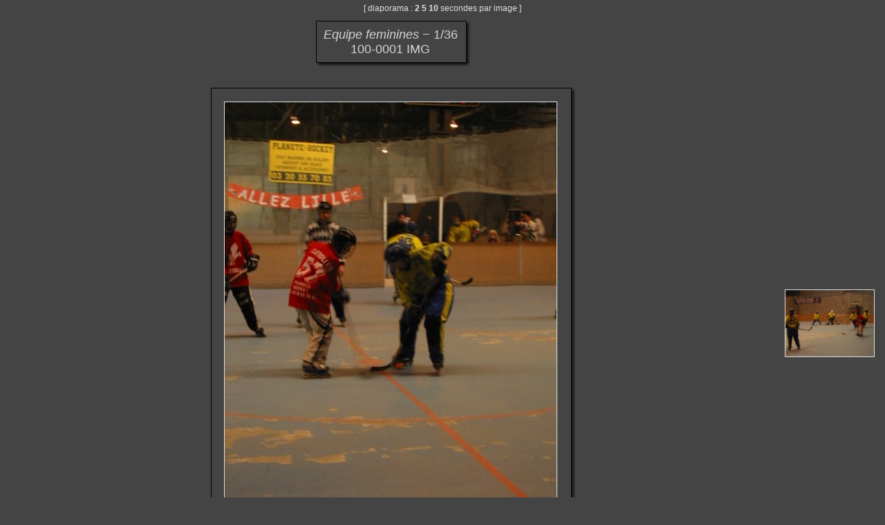

--- FILE ---
content_type: text/html
request_url: http://lilleroller.free.fr/picture.php?cat=4&image_id=154&expand=17,19,7,22,10,9,13,14,15,5,8,4
body_size: 7831
content:
<!DOCTYPE html PUBLIC "-//W3C//DTD XHTML 1.0 Transitional//EN" "http://www.w3.org/TR/xhtml1/DTD/xhtml1-transitional.dtd">
<html xmlns="http://www.w3.org/1999/xhtml" xml:lang="fr" lang="fr">
<head>
<meta http-equiv="Content-Type" content="text/html; charset=iso-8859-1"  />
<meta http-equiv="Content-Style-Type" content="text/css" />

<title>100-0001 IMG</title>
<link rel="stylesheet" href="./template/default/default.css" type="text/css" />
</head>
<body>
<!-- header -->

    
    
    <div style="text-align:center;margin-bottom:5px;">
      [ diaporama :
      
      <a href="./picture.php?image_id=154&amp;cat=4&amp;expand=17,19,7,22,10,9,13,14,15,5,8,4&amp;slideshow=2" class="back" style="font-weight:bold;">2</a>
      
      <a href="./picture.php?image_id=154&amp;cat=4&amp;expand=17,19,7,22,10,9,13,14,15,5,8,4&amp;slideshow=5" class="back" style="font-weight:bold;">5</a>
      
      <a href="./picture.php?image_id=154&amp;cat=4&amp;expand=17,19,7,22,10,9,13,14,15,5,8,4&amp;slideshow=10" class="back" style="font-weight:bold;">10</a>
      
      secondes par image ]
    </div>
    
    
    <table style="width:100%;height:100%;">
      <tr align="center" valign="middle">
        <td>
          
          
          &nbsp;
          
        </td>
        <td style="width:100%;">
          <table style="width:1%;">
            <tr>
              <td><img src="./template/default/theme/01.gif" style="width:14px;display:box;" alt="" /></td>
              <td><img src="./template/default/theme/02.gif" style="display:box;width:100%;height:16px;" alt="" /></td>
              <td><img src="./template/default/theme/03.gif" style="display:box;width:23px;" alt="" /></td>
            </tr>
            <tr>
              <td style="background:url(./template/default/theme/04.gif);"></td>
              <td style="background:url(./template/default/theme/05.gif);width:100%;">
          <div class="titrePage"><span style="font-style:italic;">Equipe&nbsp;feminines</span>&nbsp;&minus;&nbsp;1/36<br />100-0001 IMG</div>
          
              </td>
              <td style="background:url(./template/default/theme/06.gif);"></td>
            </tr>
            <tr>
              <td><img src="./template/default/theme/07.gif" alt="" /></td>
              <td><img src="./template/default/theme/08.gif" style="width:100%;height:20px;" alt="" /></td>
              <td><img src="./template/default/theme/09.gif" alt="" /></td>
            </tr>   
          </table>
          <div style="margin-bottom:5px">&nbsp;</div>
          <table style="width:1%;">
            <tr>
              <td><img src="./template/default/theme/01.gif" style="width:14px;display:box;" alt="" /></td>
              <td><img src="./template/default/theme/02.gif" style="display:box;width:100%;height:16px;" alt="" /></td>
              <td><img src="./template/default/theme/03.gif" style="display:box;width:23px;" alt="" /></td>
            </tr>
            <tr>
              <td style="background:url(./template/default/theme/04.gif);"></td>
              <td style="background:url(./template/default/theme/05.gif);width:100%;">
          <a href="./category.php?cat=4&amp;num=0&amp;expand=17,19,7,22,10,9,13,14,15,5,8,4">
            <img class="imgLink" style="margin:10px;width:480px;height:640px;border:1px solid" src="./galleries/Equipe_feminines/100-0001_IMG.JPG" alt="100-0001_IMG.JPG"/>
          </a>
          <div class="commentImage"></div>
          <table style="width:100%;">   
            <tr>
              <td align="center">
                <table style="margin:auto;margin-top:5px;margin-bottom:5px;">
                  
                  <tr>
                     <td class="menu" style="font-weight:bold;">enregistré le : </td>
                     <td class="menu" style="text-align:right;">Jeudi 13 Mai 2004</td>
                  </tr>
                  
                  <tr>
                     <td class="menu" style="font-weight:bold;">dimensions : </td>
                     <td class="menu" style="text-align:right;">480*640</td>
                  </tr>
                  
                  <tr>
                     <td class="menu" style="font-weight:bold;">fichier : </td>
                     <td class="menu" style="text-align:right;">100-0001_IMG.JPG</td>
                  </tr>
                  
                  <tr>
                     <td class="menu" style="font-weight:bold;">poids : </td>
                     <td class="menu" style="text-align:right;">51 KB</td>
                  </tr>
                  
                  <tr>
                     <td class="menu" style="font-weight:bold;">visité : </td>
                     <td class="menu" style="text-align:right;">30357 fois</td>
                  </tr>
                  
                </table>
              </td>
            </tr>
          </table>
          
          
          
              </td>
              <td style="background:url(./template/default/theme/06.gif);"></td>
            </tr>
            <tr>
              <td><img src="./template/default/theme/07.gif" alt="" /></td>
              <td><img src="./template/default/theme/08.gif" style="width:100%;height:20px;" alt="" /></td>
              <td><img src="./template/default/theme/09.gif" alt="" /></td>
            </tr>   
          </table>
          <div style="text-align:center;">Cliquez sur l'image pour revenir à la page des miniatures</div>
        </td>
        <td>
          
          <a href="./picture.php?image_id=158&amp;cat=4&amp;expand=17,19,7,22,10,9,13,14,15,5,8,4" title="Suivant : 100-0003_IMG">
            <img src="./galleries/Equipe_feminines/thumbnail/TN-100-0003_IMG.jpg" class="imgLink" style="margin-right:10px;margin-left:5px;" alt="100-0003_IMG"/>
          </a>
          
          
        </td>
      </tr>
      
      <tr align="center" valign="middle">
        <td colspan="3">
          <table style="width:90%;">
            <tr>
              <td><img src="./template/default/theme/01.gif" style="width:14px;display:box;" alt="" /></td>
              <td><img src="./template/default/theme/02.gif" style="display:box;width:100%;height:16px;" alt="" /></td>
              <td><img src="./template/default/theme/03.gif" style="display:box;width:23px;" alt="" /></td>
            </tr>
            <tr>
              <td style="background:url(./template/default/theme/04.gif);"></td>
              <td style="background:url(./template/default/theme/05.gif);width:100%;">
            <table style="width:100%;">
              <tr align="center">
                <td>
                  <div class="commentsTitle">
                    [0] Commentaires des visiteurs du site
                  </div>
                  <div class="commentsNavigationBar"></div>
                  
                  <div class="commentsNavigationBar"></div>
                </td>
              </tr>
            </table>
            
          
              </td>
              <td style="background:url(./template/default/theme/06.gif);"></td>
            </tr>
            <tr>
              <td><img src="./template/default/theme/07.gif" alt="" /></td>
              <td><img src="./template/default/theme/08.gif" style="width:100%;height:20px;" alt="" /></td>
              <td><img src="./template/default/theme/09.gif" alt="" /></td>
            </tr>   
          </table>
        </td>
      </tr>
      
    </table>    <div class="copyright">Page générée en 0.044 s</div>
    <!-- Please, do not remove this copyright. If you really want to,
         contact me pierrick@z0rglub.com to find a solution on how
         to show the origin of the script...-->
    <div class="copyright">Powered by <a href="http://www.phpwebgallery.net" class="back">PhpWebGallery</a> 1.3.2</div>
    <!-- footer -->
  </body>
</html>